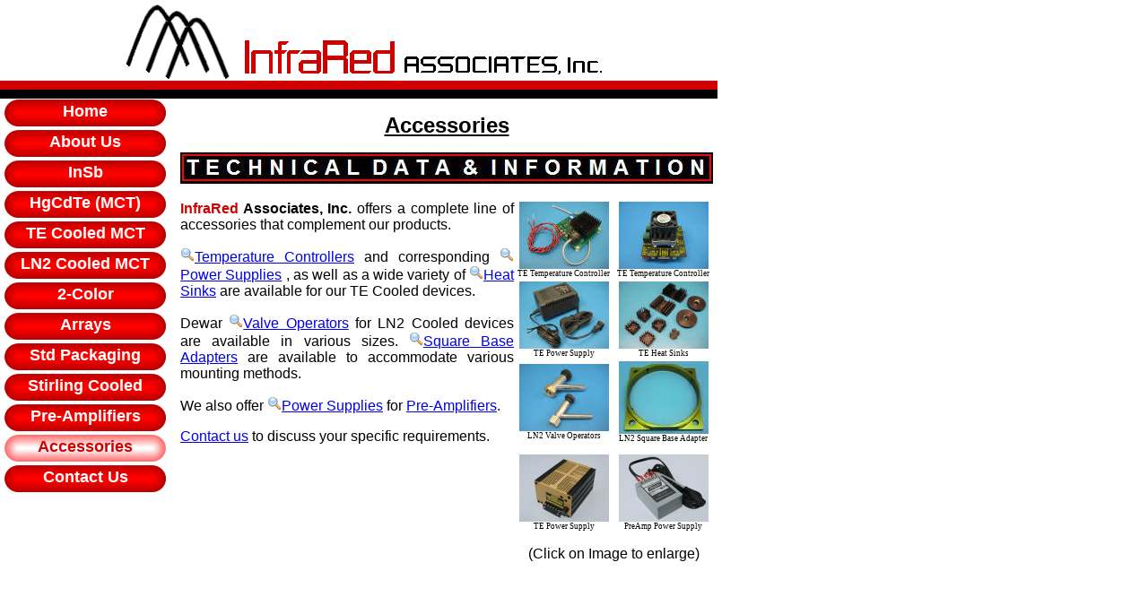

--- FILE ---
content_type: text/html; charset=utf-8
request_url: http://irassociates.com/index.php?page=accessories
body_size: 2354
content:

<html><head>
<title>InfraRed Associates, Inc. Infrared Detectors &amp; Accessories - IR Detector Accessories</title>

<base href="http://irassociates.com/" />
<meta name="Generator" content="CMS Made Simple - Copyright (C) 2004-9 Ted Kulp. All rights reserved." />
<meta http-equiv="Content-Type" content="text/html; charset=utf-8" />
 
<meta name="description" content="Infrared Detector Accessories">
<link rel="stylesheet" type="text/css" media="screen" href="http://irassociates.com/stylesheet.php?cssid=33&amp;mediatype=screen" />
<link rel="stylesheet" type="text/css" media="all" href="http://irassociates.com/stylesheet.php?cssid=50&amp;mediatype=all" />

</head><body>

<table width="" height="" cellpadding="0" cellspacing="0" border="0" style="">
	<tr>
		<td colspan="2">
		<!-- start header -->
		<div id="header">
<table width="800" cellspacing="0" cellpadding="0" bordercolor="#111111" border="0" id="AutoNumber1" style="border-collapse: collapse;">
	<tbody><tr>
		<td width="800">
		<p align="center">
		<img width="558" height="90" border="0" src="./images/logoshort.GIF"/></p></td>
	</tr>
	<tr>
		<td width="800" height="10" bgcolor="#ce0000">
	</td></tr><tr>
		<td width="800" height="10" bgcolor="#000000"/>
	</tr>
</tbody></table>
		</div>
		<!-- end header -->
		</td>
	</tr>
	<tr>
		<td class="menuCol">
			<!-- start menu -->
			<div id="menu">
			   

<ul>


<li><a href="http://irassociates.com/"><span>Home</span></a>


</li>


<li><a href="http://irassociates.com/index.php?page=about-us"><span>About Us</span></a>


</li>


<li><a href="http://irassociates.com/index.php?page=insb"><span>InSb</span></a>


</li>


<li><a href="http://irassociates.com/index.php?page=hgcdte"><span>HgCdTe (MCT)</span></a>


</li>


<li><a href="http://irassociates.com/index.php?page=te-cooled"><span>TE Cooled MCT</span></a>


</li>


<li><a href="http://irassociates.com/index.php?page=ln2-cooled"><span>LN2 Cooled MCT</span></a>


</li>


<li><a href="http://irassociates.com/index.php?page=2-color"><span>2-Color</span></a>


</li>


<li><a href="http://irassociates.com/index.php?page=arrays"><span>Arrays</span></a>


</li>


<li><a href="http://irassociates.com/index.php?page=std-packaging"><span>Std Packaging</span></a>


</li>


<li><a href="http://irassociates.com/index.php?page=stirling-coolers"><span>Stirling Cooled</span></a>


</li>


<li><a href="http://irassociates.com/index.php?page=pre-amplifiers"><span>Pre-Amplifiers</span></a>


</li>


<li class="currentpage"><h3><span>Accessories</span></h3>


</li>


<li><a href="http://irassociates.com/index.php?page=contact-us"><span>Contact Us</span></a>


</li>
</ul>

			</div>
			<!-- end menu -->
		</td>
		<td class="contentCol">
			<!-- start content -->
			<div id="content">
			  <link rel="stylesheet" href="http://irassociates.com/modules/LightBox/css/lightbox.css" type="text/css" media="screen" />
<!-- debug: dir = http://irassociates.com/modules/LightBox -->
<!-- debug: lbdir = http://irassociates.com/modules/LightBox -->
<script type="text/javascript">
var fileLoadingImage = "modules/LightBox/images/loading.gif";
var fileBottomNavCloseImage = "modules/LightBox/images/closelabel.gif";
var overlayOpacity = 0.8;
var animate = true;
var resizeSpeed = 7;
var borderSize = 10;
var imgMaxWidth=800;
var saveImage=true;
</script>
<script src="modules/LightBox/js/prototype.js" type="text/javascript"></script>
<script src="modules/LightBox/js/scriptaculous.js?load=effects" type="text/javascript"></script>
<script src="modules/LightBox/js/lightbox.js" type="text/javascript"></script>                              
<table id="table1" style="border-collapse: collapse;" border="0" cellspacing="0" cellpadding="0" width="593" height="412" bordercolor="#111111">
<tbody>
<tr>
<td width="100%" height="60" colspan="3" align="center">
<p><span style="text-decoration: underline;"><strong><span style="font-family: Arial; font-size: x-large;">Accessories</span></strong></span><strong><span style="font-family: Arial; font-size: large;"> </span></strong></p>
</td>
</tr>
<tr>
<td width="100%" height="35" colspan="3">
<p><img border="0" width="594" height="35" src="images/tdslogo3C.JPG" alt="" /></p>
</td>
</tr>
<tr>
<td width="100%" height="19" colspan="3"></td>
</tr>
<tr>
<td width="376" align="center" rowspan="3" valign="top">
<p style="text-align: justify;"><span style="font-size: medium;"><strong><span style="font-family: Arial;"><span style="color: #ce0000;">InfraRed</span> Associates, Inc.</span></strong><span style="font-family: Arial;"> offers a complete line of accessories that complement our products.</span></span></p>
<p style="text-align: justify;"><span style="font-family: arial,helvetica,sans-serif;"><a href="http://irassociates.com/./images/TempControllers_med.JPG"  rel="lightbox"><img src="http://irassociates.com/modules/LightBox/icons/view.gif"/>Temperature Controllers</a>
<span style="font-size: medium;">and corresponding</span> <a href="http://irassociates.com/./uploads/images/TE Power Supplies Med.JPG"  rel="lightbox"><img src="http://irassociates.com/modules/LightBox/icons/view.gif"/>Power Supplies</a>
, <span style="font-size: medium;">as well as a wide variety of</span> <a href="http://irassociates.com/./images/HeatSinks_med.JPG"  rel="lightbox"><img src="http://irassociates.com/modules/LightBox/icons/view.gif"/>Heat Sinks</a>
 <span style="font-size: medium;">are available for our TE Cooled devices.</span></span></p>
<p style="text-align: justify;"><span style="font-family: Arial;"><span style="font-size: medium;">Dewar</span> <a href="http://irassociates.com/./images/ValveOper_med.JPG"  rel="lightbox"><img src="http://irassociates.com/modules/LightBox/icons/view.gif"/>Valve Operators</a>
 <span style="font-size: medium;">for LN2 Cooled devices are available in various sizes. <a href="http://irassociates.com/./uploads/images/Square Base Adapter lg.jpg"  rel="lightbox"><img src="http://irassociates.com/modules/LightBox/icons/view.gif"/>Square Base Adapters</a>
are available to accommodate various mounting methods.</span></span></p>
<p style="text-align: justify;"><span style="font-family: Arial;"><span style="font-size: medium;">We also offer</span> <a href="http://irassociates.com/./uploads/images/PreAmp Power Supply Med.jpg"  rel="lightbox"><img src="http://irassociates.com/modules/LightBox/icons/view.gif"/>Power Supplies</a>
 <span style="font-family: arial,helvetica,sans-serif; font-size: medium;">for <a href="http://irassociates.com/index.php?page=pre-amplifiers">Pre-Amplifiers</a>. </span></span></p>
<p style="text-align: justify;"><span style="font-family: arial,helvetica,sans-serif; font-size: medium;"> </span></p>
<p style="text-align: justify;"><span style="font-family: Arial;"><a target="_self" href="contact.html"></a><span style="font-family: arial,helvetica,sans-serif; font-size: medium;"><a href="http://irassociates.com/index.php?page=contact-us">Contact us</a></span></span><span style="font-family: arial,helvetica,sans-serif; font-size: medium;"> to discuss your specific requirements.</span></p>
</td>
<td width="112" height="80" align="center"><a href="http://irassociates.com/./images/TempCont1_med.JPG"  rel="lightbox"><img src="./images/TempCont1_small.JPG"/></a>
<span style="font-size: xx-small;">TE Temperature Controller</span></td>
<td width="112" height="80" align="center"><a href="http://irassociates.com/./images/TempCont2_med.JPG"  rel="lightbox"><img src="./images/TempCont2_small.JPG"/></a>
<span style="font-size: xx-small;">TE Temperature Controller</span></td>
</tr>
<tr>
<td width="112" height="80" align="center"><a href="http://irassociates.com/./images/PowerSupply_med.JPG"  rel="lightbox"><img src="./images/PowerSupply_small.JPG"/></a>
<span style="font-size: xx-small;">TE Power Supply</span></td>
<td width="112" height="80" align="center">
<p><a href="http://irassociates.com/./images/HeatSinks_med.JPG"  rel="lightbox"><img src="./images/HeatSinks_small.JPG"/></a>
<span style="font-size: xx-small;">TE Heat Sinks</span></p>
</td>
</tr>
<tr>
<td width="112" height="87" align="center"><a href="http://irassociates.com/./images/ValveOper_med.JPG"  rel="lightbox"><img src="./images/ValveOper_small.JPG"/></a>
<span style="font-size: xx-small;">LN2 Valve Operators</span></td>
<td width="112" height="87" align="center"><a href="http://irassociates.com/./uploads/images/Square Base Adapter lg.jpg"  rel="lightbox"><img src="./uploads/images/Square Base Adapter sm.jpg"/></a>
<span style="font-size: xx-small;">LN2 Square Base Adapter</span></td>
</tr>
<tr>
<td width="376" height="1"></td>
<td width="224" height="10" colspan="2" align="center"><span style="font-family: Arial; font-size: 8;"> </span></td>
</tr>
<tr>
<td width="112" height="87" align="center"></td>
<td width="112" height="87" align="center"><a href="http://irassociates.com/./uploads/images/TE Power Supply Med.JPG"  rel="lightbox"><img src="./uploads/images/TE Power Supply Small.JPG"/></a>
<span style="font-size: xx-small;">TE Power Supply</span></td>
<td width="112" height="87" align="center"><a href="http://irassociates.com/./uploads/images/PreAmp Power Supply Med.jpg"  rel="lightbox"><img src="./uploads/images/PreAmp Power Supply Small.jpg"/></a>
<span style="font-size: xx-small;">PreAmp Power Supply</span></td>
</tr>
<tr>
</tr>
<tr>
<td width="376" height="1"></td>
<td width="224" height="10" colspan="2" align="center"><span style="font-family: Arial; font-size: 8;"> </span></td>
</tr>
<tr>
<td width="376" height="30"></td>
<td width="224" height="20" colspan="2" align="center"><span style="font-family: Arial;">(Click on Image to enlarge)</span></td>
</tr>
</tbody>
</table>
			</div>
			<!-- end content -->
		</td>
	</tr>
</table>

<script language="javascript">
function $(elMnt) {
return document.getElementById(elMnt);
}	

	function correctHeight() {
		//warningTable = ($('topWarningMessages'))?$('topWarningMessages').offsetHeight:0;
		$('content').style.height = (document.body.clientHeight - $('header').offsetHeight ) + 'px';
	}
	
	onload = function () { correctHeight();
				setInterval ( "correctHeight()", 10 ); }
</script>


</body>
</html><!-- 0.199215 / 42 / 3454448 / 4266664 -->


--- FILE ---
content_type: text/css; charset=utf-8
request_url: http://irassociates.com/stylesheet.php?cssid=33&mediatype=screen
body_size: 2461
content:
/* Start of CMSMS style sheet 'Navigation: CSSMenu - Vertical' */
/* Vertical menu for the CMS CSS Menu Module */
/* by Alexander Endresen and mark and Nuno */
/* The wrapper determines the width of the menu elements */
#menuwrapper {
/* just smaller than it's containing div */
	width: 95%;
	margin-left: 0px;
/* room at bottom */
	margin-bottom: 10px;
}
/* Unless you know what you do, do not touch this */
#primary-nav, #primary-nav ul {
/* remove any default bullets */
	list-style: none;
	margin: 0px;
	padding: 0px;
/* make sure it fills out */
	width: 100%;
/* just a little bump */
	margin-left: 1px;
}
#primary-nav ul {
/* make the ul stay in place so when we hover it lets the drops go over the content below else it will push everything below out of the way */
	position: absolute;
/* just a little bump down for second level ul */
	top: 5px;
/* keeps the left side of this ul on the right side of the one it came out of */
	left: 100%;
/* keeps it hidden till hover event */
	display: none;
}
#primary-nav ul ul {
/* no bump down for third level ul */
	top: 0px;
}
#primary-nav li {
/* negative bottom margin pulls them together, images look like one border between */
	margin-bottom: -1px;
/* keeps within it's container */
	position: relative;
/* bottom padding pushes "a" up enough to show our image */
	padding: 0px 0px 4px 0px;
/* you can set your own image here */
	background: url(uploads/ngrey/liup.gif) no-repeat right bottom;
}
#primary-nav li li {
/* you can set your width here, if no width or set auto it will only be as wide as the text in it  */
	width: 220px;
	padding: 0px;
/* removes first level li image */
	background-image: none;
}
/* Styling the basic apperance of the menu "a" elements */
ul#primary-nav li a {
/* specific font size, this could be larger or smaller than default font size */
	font-size: 1em;
/* make sure we keep the font normal */
	font-weight: normal;
/* set default link colors */
	color: #595959;
/* pushes li out from the text, sort of like making links a certain size, if you give them a set width and/or height you may limit you ability to have as much text as you need */
	padding: 0.8em 0.5em 0.5em 0.5em;
/* makes it hold a shape */
	display: block;
/* removes underline from default link setting */
	text-decoration: none;
/* you can set your own image here this is tall enough to cover text heavy links */
	background: url(uploads/ngrey/libk.gif) no-repeat right top;
}
ul#primary-nav a span {
/* makes it hold a shape */
	display: block;
/* pushes text to right */
	padding-left: 1.5em;
}
ul#primary-nav li a:hover {
/* stops image flicker in some browsers */
	background: url(uploads/ngrey/libk.gif) no-repeat right top;
/* changes text color on hover */
	color: #899092
}
ul#primary-nav li li a:hover {
/* you can set your own image here, second level "a" */
	background:  url(uploads/ngrey/darknav.png) repeat-x left center;
/* contrast color to image behind it */
	color: #FFF
}
ul#primary-nav li a.menuactive {
/* black and bold to set it off from non active */
	color: #000;
	font-weight: bold;
}
ul#primary-nav li li a.menuactive {
/* contrast color to image behind it, set below */
	color: #FFF;
/* not bold as text color and image behind it set it off from non active */
	font-weight: normal;
}
ul#primary-nav li ul a {
/* insures alignment */
	text-align: left;
	margin: 0px;
/* relative to it's container */
	position: relative;
/* more padding to left than default */
	padding: 6px 3px 6px 15px;
	font-weight: normal;
/* darker than first level "a" */
	color: #000;
/* removes any borders that may have been set in first level */
	border-top: 0 none;
	border-right: 0 none;
	border-left: 0 none;
/* removes image set in first level "a" */
	background: none;
}
ul#primary-nav li ul {
/* very lite grey color, by now you should know what the rest mean */
	background: #F3F5F5;
	margin: 0px;
	padding: 0px;
	position: absolute;
	width: auto;
	height: auto;
	display: none;
	position: absolute;
	z-index: 999;
	border-top: 1px solid #FFFFFF;
	border-bottom: 1px solid #374B51;
	/*Info: The opacity property is  CSS3, however, will be valid just in CSS 3.1) http://jigsaw.w3.org/css-validator2) More Options chose CSS3 3) is full validate;)*/
	opacity: 0.95;
/* CSS 3 */
}
/* Fixes IE7 bug */
#primary-nav li, #primary-nav li.menuparent {
	min-height: 1em;
}
/* Styling the basic apperance of the second level active page elements (shows what page in the menu is being displayed) */
#primary-nav li li.menuactive, #primary-nav li.menuactive.menuparenth li.menuactive {
/* set your image here, dark grey image with white text set above*/
	background:  url(uploads/ngrey/darknav.png) repeat-x left center;
}
#primary-nav li.menuparent span {
/* padding on left for image */
	padding-left: 1.5em;
/* down arrow to note it has children, left side of text */
	background: url(uploads/ngrey/active.png) no-repeat left center;
}
#primary-nav li.menuparent:hover li.menuparent span {
/* remove left padding as image is on right side of text */
	padding-left: 0;
/* right arrow to note it has children, right side of text */
	background: url(uploads/ngrey/parent.png) no-repeat right center;
}
#primary-nav li.menuparenth li.menuparent span,
#primary-nav li.menuparenth li.menuparenth span {
/* same as above but this is for IE6, gif image as it can't handle transparent png */
	padding-left: 0;
	background: url(uploads/ngrey/parent.gif) no-repeat right center;
}
#primary-nav li.menuparenth span,
#primary-nav li.menuparent:hover span,
#primary-nav li.menuparent.menuactive span,
#primary-nav li.menuparent.menuactiveh span, {
/* right arrow to note hover */
	background: url(uploads/ngrey/parent.png) no-repeat left center;
}
#primary-nav li li span,
#primary-nav li.menuparent li span,
#primary-nav li.menuparent:hover li span,
#primary-nav li.menuparenth li span,
#primary-nav li.menuparenth li.menuparenth li span,
#primary-nav li.menuparent li.menuparent li span,
#primary-nav li.menuparent li.menuparent:hover li span  {
/* removes any images set above unless it's a parent or active parent */
	background:  none;
/* removes padding that is used for arrows */
	padding-left: 0px;
}
/* IE6 flicker fix */
#primary-nav li.menuh,
#primary-nav li.mnuparenth,
#primary-nav li.mnuactiveh {
	background: url(uploads/ngrey/libk.gif) no-repeat right top;
	color: #899092
}
#primary-nav li:hover li a {
/* removes any images set above unless it's a parent or active parent */
	background:  none;
	color: #000;
}
/* The magic - set to work for up to a 3 level menu, but can be increased unlimited, for fourth level add
#primary-nav li:hover ul ul ul,
#primary-nav li.menuparenth ul ul ul,
*/
#primary-nav ul,
#primary-nav li:hover ul,
#primary-nav li:hover ul ul,
#primary-nav li.menuparenth ul,
#primary-nav li.menuparenth ul ul {
	display: none;
}
/* for fourth level add
#primary-nav ul ul ul li:hover ul,
#primary-nav ul ul ul li.menuparenth ul,
*/
#primary-nav li:hover ul,
#primary-nav ul li:hover ul,
#primary-nav ul ul li:hover ul,
#primary-nav li.menuparenth ul,
#primary-nav ul li.menuparenth ul,
#primary-nav ul ul li.menuparenth ul {
	display: block;
}
/* IE Hack, will cause the css to not validate */
#primary-nav li,
#primary-nav li.menuparenth {
	_float: left;
	_height: 1%;
}
#primary-nav li a {
	_height: 1%;
}
/* BIG NOTE: I didn't do anything to these 2, never tested */
#primary-nav li.sectionheader {
	border-left: 1px solid #006699;
	border-top: 1px solid #006699;
	font-size: 130%;
	font-weight: bold;
	padding: 1.5em 0 0.8em 0.5em;
	background-color: #fff;
	margin: 0;
	width: 100%;
}
/* separator */
#primary-nav li hr.separator {
	display: block;
	height: 0.5em;
	color: #abb0b6;
	background-color: #abb0b6;
	width: 100%;
	border: 0;
	margin: 0;
	padding: 0;
	border-top: 1px solid #006699;
	border-right: 1px solid #006699;
}
/* End of 'Navigation: CSSMenu - Vertical' */



--- FILE ---
content_type: text/css; charset=utf-8
request_url: http://irassociates.com/stylesheet.php?cssid=50&mediatype=all
body_size: 428
content:
/* Start of CMSMS style sheet 'irassociates' */
body {
margin:0;
height:300px;
padding:0;
}
.menuCol {
overflow:auto;
vertical-align:top;
width:200px;
}
.contentCol {
overflow:auto;
vertical-align:top;
width:100%;
}
#menu {
overflow:auto;
width:200px;
}
#content {
/*height: 200px;*/
overflow:auto;
}
#menu h3 {
margin:5px;
margin-top:1px;
margin-bottom:1px;
padding: 0;
display:block;
text-align:center;
vertical-align:middle;
background:url(uploads/images/menu_over2.gif) no-repeat;
width:180px;
height:30px;
color:#CE0000;
font-family:Arial;
font-weight:bold;
font-size:18px;
padding-top:3px;
}
#menu a {
padding-top:3px;
display:block;
text-align:center;
vertical-align:middle;
background:url(uploads/images/menu_fill2.gif) no-repeat;
width:180px;
height:30px;
margin:5px;
margin-top:1px;
margin-bottom:1px;
color:#ffffff;
font-family:Arial;
font-weight:bold;
font-size:18px;
text-decoration:none;
}
#menu a:hover {
color:CE0000;
background:url(uploads/images/menu_over2.gif) no-repeat;
}
#menu ul {
list-style:none;
padding:0;
margin:0;
}
/* End of 'irassociates' */

